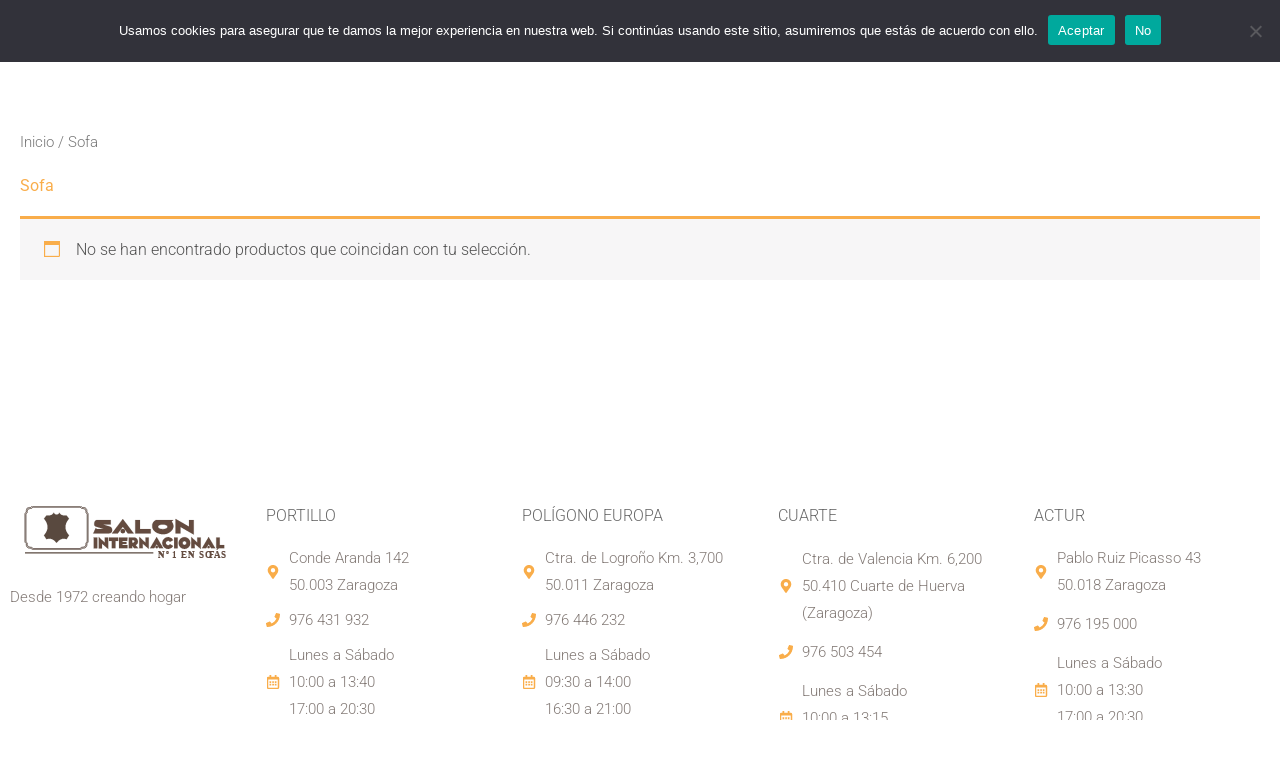

--- FILE ---
content_type: image/svg+xml
request_url: https://saloninternacional.com/wp-content/uploads/2020/11/Logo_Salon.svg
body_size: 1481
content:
<svg id="Logo" xmlns="http://www.w3.org/2000/svg" viewBox="0 0 1633.2 469.52"><defs><style>.cls-1{font-size:72px;font-family:MyriadPro-Bold, Myriad Pro;font-weight:700;letter-spacing:0.1em;}.cls-1,.cls-4{fill:#644b3f;}.cls-1,.cls-3,.cls-4,.cls-5,.cls-6,.cls-7,.cls-8{stroke:#59493f;stroke-miterlimit:10;}.cls-2{letter-spacing:0.03em;}.cls-3,.cls-5,.cls-7{fill:none;}.cls-3{stroke-width:10px;}.cls-6{fill:#59493f;}.cls-7{stroke-width:4px;}.cls-8{fill:#fff;}</style></defs><title>Logo_Salon</title><g id="Capa_7" data-name="Capa 7"><text class="cls-1" transform="translate(1080.18 422.64)">Nº 1 EN SO<tspan class="cls-2" x="411.69" y="0">F</tspan><tspan x="452.01" y="0">ÁS</tspan></text></g><g id="Capa_8" data-name="Capa 8"><line class="cls-3" x1="2" y1="378.77" x2="1043.5" y2="378.77"/></g><g id="Capa_2" data-name="Capa 2"><path class="cls-4" d="M783.88,339.22v37h-62l57,17c22,7,26,55-10,55h-128l22-45s7,10,13,10h52l-70-22c-13-5-13-52,15-52Z" transform="translate(-85.88 -226.2)"/><path class="cls-4" d="M882.88,396.22c-1-1,39,52,39,52h49l-88-116-1-1-1,1-88,116h49l39-52,1-1Z" transform="translate(-85.88 -226.2)"/><ellipse class="cls-4" cx="796" cy="203.52" rx="19" ry="18.5"/><polygon class="cls-4" points="896 113.02 896 222.02 1023 222.02 1023 187.02 936 187.02 936 113.02 896 113.02"/><polygon class="cls-4" points="1224 104.02 1332 166.02 1332 114.02 1372 114.02 1372 232.02 1264 170.02 1264 222.02 1224 222.02 1224 104.02"/><path class="cls-4" d="M1278.88,353.22l14-14h-139c-5,0-12.44,5.8-16.16,8.8a48.31,48.31,0,0,0-11.22,13,54.2,54.2,0,0,0-6.84,32.67c3.07,31.1,32.35,50.91,60.44,57.84a118.55,118.55,0,0,0,53.88,1c14.81-3.29,28.45-12.78,39.91-22.33C1313.88,391.22,1278.88,353.22,1278.88,353.22Zm-73,61h0c-54-1-50-39,0-39h0C1255.88,375.23,1259.88,413.22,1205.89,414.22Z" transform="translate(-85.88 -226.2)"/><path class="cls-5" d="M1205.89,414.22h0c-54-1-50-39,0-39h0C1255.88,375.23,1259.88,413.22,1205.89,414.22Z" transform="translate(-85.88 -226.2)"/><rect class="cls-4" x="560" y="255.02" width="29" height="88"/><rect class="cls-4" x="1212" y="255.02" width="29" height="88"/><polygon class="cls-4" points="600 250.02 649 296.02 649 255.02 677 255.02 677 348.02 628 306.02 628 344.02 600 344.02 600 250.02"/><path class="cls-4" d="M792.88,510" transform="translate(-85.88 -226.2)"/><polygon class="cls-4" points="930 250.02 979 296.02 979 255.02 1007 255.02 1007 348.02 958 306.02 958 343.02 930 343.02 930 250.02"/><polygon class="cls-4" points="707 284.02 707 343.02 736 343.02 736 284.02 758 284.02 758 255.02 684 255.02 684 284.02 707 284.02"/><path class="cls-4" d="M850.88,510" transform="translate(-85.88 -226.2)"/><polygon class="cls-4" points="833 255.02 832.88 284.02 794 283.64 794 291.02 825 291.02 825 307.02 794 306.89 794 316.02 833 316.02 833 343.02 765 343.02 765 255.02 833 255.02"/><path class="cls-4" d="M985.88,542.22c26-7,25-49-4-61h-52v88h29v-20.5l15,20.5h34Zm-20.55-19.5a9.62,9.62,0,0,1-6.45-2.21v-15.8a9.06,9.06,0,0,1,6.17-2,10,10,0,0,1,.28,20Z" transform="translate(-85.88 -226.2)"/><path class="cls-4" d="M965.33,522.72a9.62,9.62,0,0,1-6.45-2.21v-15.8a9.06,9.06,0,0,1,6.17-2,10,10,0,0,1,.28,20Z" transform="translate(-85.88 -226.2)"/><polygon class="cls-4" points="1125.25 343.02 1091.25 343.02 1070.75 310.02 1049.75 343.02 1015.75 343.02 1070.5 250.52 1125.25 343.02"/><circle class="cls-4" cx="1070.5" cy="332.52" r="10.5"/><polygon class="cls-4" points="1351 250.02 1400 296.02 1400 255.02 1428 255.02 1428 348.02 1379 306.02 1379 343.02 1351 343.02 1351 250.02"/><polygon class="cls-4" points="1546.93 343.02 1512.93 343.02 1492.43 310.02 1471.43 343.02 1437.43 343.02 1492.18 250.52 1546.93 343.02"/><circle class="cls-4" cx="1492" cy="333.02" r="10"/><polygon class="cls-4" points="1619 343.02 1553 343.02 1553 255.02 1582 255.02 1582 316.02 1619 316.02 1619 343.02"/><path class="cls-4" d="M1381.88,478a48,48,0,1,0,48,48A48,48,0,0,0,1381.88,478Zm0,65a17,17,0,1,1,17-17A17,17,0,0,1,1381.88,543Z" transform="translate(-85.88 -226.2)"/><circle class="cls-5" cx="1296" cy="299.77" r="17"/><circle class="cls-5" cx="1296" cy="299.77" r="17"/><path class="cls-6" d="M343.72,525.47c-34.83-51.5-81.67-30-81.67-30l-20.33-32c66.67-71.33,0-134,0-134l21-27.33c48,8,59-23,59-23,4,19.67,39.33,25.67,44,0,0,0,11,31,59,23l21,27.33s-66.67,62.67,0,134l-20.33,32S380.72,473.47,343.72,525.47Z" transform="translate(-85.88 -226.2)"/><path class="cls-4" d="M1290.72,549.89,1264,534.17a17,17,0,1,1-.15-16.67l27-15.33a48,48,0,1,0-.06,47.71Z" transform="translate(-85.88 -226.2)"/><path class="cls-7" d="M534.36,236.22c5.94.06,11.76,6.86,12.76,10h11.77a24,24,0,0,1,24,24V282c3.14,1,9.94,6.81,10,12.75l0,217c-.06,5.94-6.85,11.75-10,12.75v11.75a24,24,0,0,1-24,24H547.19c-1,3.14-6.8,9.94-12.73,10H154.31c-5.93-.06-11.74-6.86-12.73-10H129.85a24,24,0,0,1-24-24V524.47c-3.14-1-9.94-6.81-10-12.75l0-217c.06-5.94,6.87-11.75,10-12.75V270.22a24,24,0,0,1,24-24h11.77c1-3.14,6.82-9.94,12.76-10Z" transform="translate(-85.88 -226.2)"/><path class="cls-7" d="M539.55,228.22c6.12-.44,13.14,10,13.14,10h13.23c13.23,0,24,11.25,24,25.13v12.3c3.14,1,9.94,7.13,10,13.35l0,227.23c-.06,6.22-6.85,12.31-10,13.35v13.63c0,13.25-11,24-24.67,24H553.14c-1,3.14-7,9.94-13.1,10H148.73c-6.1-.06-12.08-6.86-13.1-10H123.55c-13.62,0-24.67-10.75-24.67-24V529.57s-10.88-7.13-11-13.35V289c.1-6.22,7.12-12.31,11-13.35v-12.3A24,24,0,0,1,123,238.22h12.11c1-3.32,7-10.44,13.14-10Z" transform="translate(-85.88 -226.2)"/><path class="cls-8" d="M965.33,522.72a9.62,9.62,0,0,1-6.45-2.21v-15.8a9.06,9.06,0,0,1,6.17-2,10,10,0,0,1,.28,20Z" transform="translate(-85.88 -226.2)"/></g><g id="Capa_2_copia" data-name="Capa 2 copia"><path class="cls-5" d="M1205.89,414.22h0c-54-1-50-39,0-39h0C1255.88,375.23,1259.88,413.22,1205.89,414.22Z" transform="translate(-85.88 -226.2)"/><path class="cls-4" d="M792.88,510" transform="translate(-85.88 -226.2)"/><path class="cls-4" d="M850.88,510" transform="translate(-85.88 -226.2)"/><path class="cls-4" d="M965.33,522.72a9.62,9.62,0,0,1-6.45-2.21v-15.8a9.06,9.06,0,0,1,6.17-2,10,10,0,0,1,.28,20Z" transform="translate(-85.88 -226.2)"/><circle class="cls-5" cx="1296" cy="299.77" r="17"/><circle class="cls-5" cx="1296" cy="299.77" r="17"/><path class="cls-7" d="M534.36,236.22c5.94.06,11.76,6.86,12.76,10h11.77a24,24,0,0,1,24,24V282c3.14,1,9.94,6.81,10,12.75l0,217c-.06,5.94-6.85,11.75-10,12.75v11.75a24,24,0,0,1-24,24H547.19c-1,3.14-6.8,9.94-12.73,10H154.31c-5.93-.06-11.74-6.86-12.73-10H129.85a24,24,0,0,1-24-24V524.47c-3.14-1-9.94-6.81-10-12.75l0-217c.06-5.94,6.87-11.75,10-12.75V270.22a24,24,0,0,1,24-24h11.77c1-3.14,6.82-9.94,12.76-10Z" transform="translate(-85.88 -226.2)"/><path class="cls-7" d="M539.55,228.22c6.12-.44,13.14,10,13.14,10h13.23c13.23,0,24,11.25,24,25.13v12.3c3.14,1,9.94,7.13,10,13.35l0,227.23c-.06,6.22-6.85,12.31-10,13.35v13.63c0,13.25-11,24-24.67,24H553.14c-1,3.14-7,9.94-13.1,10H148.73c-6.1-.06-12.08-6.86-13.1-10H123.55c-13.62,0-24.67-10.75-24.67-24V529.57s-10.88-7.13-11-13.35V289c.1-6.22,7.12-12.31,11-13.35v-12.3A24,24,0,0,1,123,238.22h12.11c1-3.32,7-10.44,13.14-10Z" transform="translate(-85.88 -226.2)"/><path class="cls-8" d="M965.33,522.72a9.62,9.62,0,0,1-6.45-2.21v-15.8a9.06,9.06,0,0,1,6.17-2,10,10,0,0,1,.28,20Z" transform="translate(-85.88 -226.2)"/></g></svg>